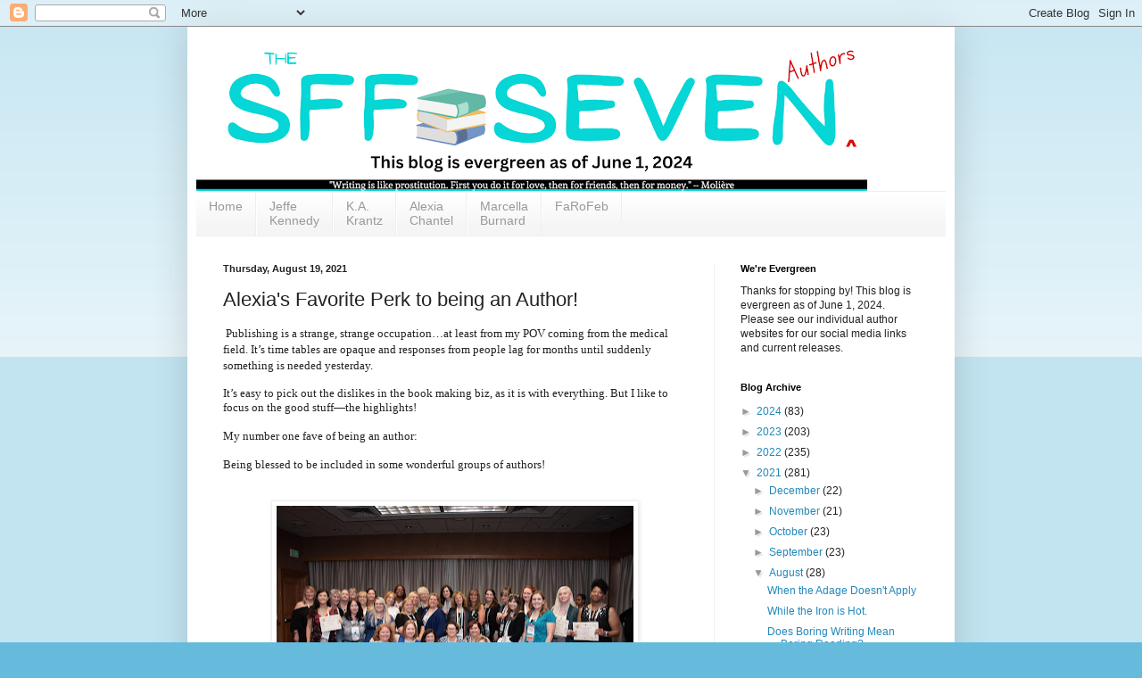

--- FILE ---
content_type: text/html; charset=UTF-8
request_url: https://sffseven.blogspot.com/b/stats?style=BLACK_TRANSPARENT&timeRange=ALL_TIME&token=APq4FmD5QPNLwCHKHR6dCciN1r7frsGxkk9hH_1C46dFeuSVCXLltG_dRmPVijiYHNjfZ-nr-J6rpp1RtANZeN9FDJIVzfYnxw
body_size: -39
content:
{"total":1218077,"sparklineOptions":{"backgroundColor":{"fillOpacity":0.1,"fill":"#000000"},"series":[{"areaOpacity":0.3,"color":"#202020"}]},"sparklineData":[[0,4],[1,7],[2,6],[3,5],[4,8],[5,5],[6,3],[7,9],[8,3],[9,6],[10,8],[11,8],[12,25],[13,21],[14,21],[15,32],[16,100],[17,58],[18,24],[19,19],[20,38],[21,16],[22,18],[23,24],[24,65],[25,41],[26,29],[27,39],[28,29],[29,20]],"nextTickMs":10942}